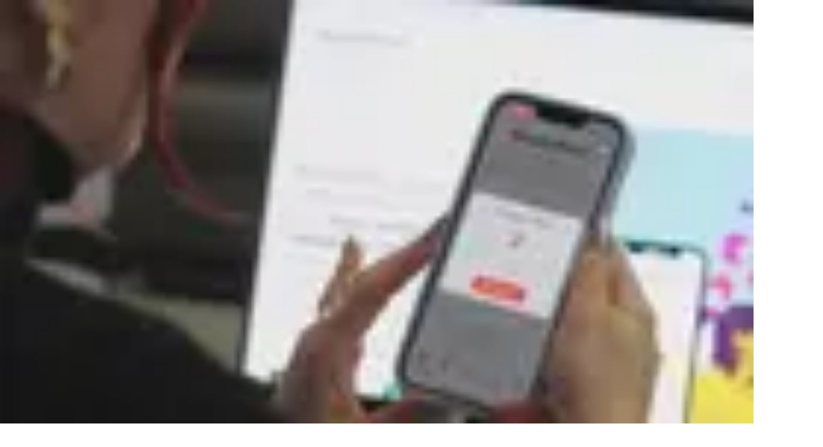

--- FILE ---
content_type: image/svg+xml
request_url: https://st1.uvnimg.com/de/36/00be758d47bd8e7acc27c80d5335/version-sacramento.svg
body_size: 2708
content:
<svg width="145" height="22" viewBox="0 0 145 22" fill="none" xmlns="http://www.w3.org/2000/svg">
<g clip-path="url(#clip0_6421_16554)">
<path fill-rule="evenodd" clip-rule="evenodd" d="M57.0092 0.916016V2.01169V21.6039H58.1052V0.916016H57.0092Z" fill="#6D6D6D"/>
<path fill-rule="evenodd" clip-rule="evenodd" d="M90.4159 10.3817H87.876V2.2315V0.915039H90.4159V10.3817Z" fill="#6D6D6D"/>
<path fill-rule="evenodd" clip-rule="evenodd" d="M106.712 10.3817H104.172V2.2315V0.915039H106.712V10.3817Z" fill="#6D6D6D"/>
<path fill-rule="evenodd" clip-rule="evenodd" d="M120.906 10.3817H118.365V2.2315V0.915039H120.906V10.3817Z" fill="#6D6D6D"/>
<path fill-rule="evenodd" clip-rule="evenodd" d="M78.8653 10.382V5.14761C78.8653 3.84804 79.8435 3.07332 80.9451 3.07332C82.1162 3.07332 83.039 3.97611 83.039 5.14761V10.382H85.5749V5.24425C85.5749 2.84429 83.9061 0.72168 81.0013 0.72168C77.8789 0.72168 76.3208 2.83093 76.3208 5.24425V10.382H78.8653Z" fill="#6D6D6D"/>
<mask id="mask0_6421_16554" style="mask-type:luminance" maskUnits="userSpaceOnUse" x="134" y="0" width="10" height="11">
<path d="M134.624 0.72168H143.878V10.382H134.624V0.72168Z" fill="white"/>
</mask>
<g mask="url(#mask0_6421_16554)">
<path fill-rule="evenodd" clip-rule="evenodd" d="M137.169 10.382V5.14761C137.169 3.84804 138.149 3.07332 139.249 3.07332C140.42 3.07332 141.343 3.97611 141.343 5.14761V10.382H143.879V5.24425C143.879 2.84429 142.21 0.72168 139.305 0.72168C136.182 0.72168 134.624 2.83093 134.624 5.24425V10.382H137.169Z" fill="#6D6D6D"/>
</g>
<path fill-rule="evenodd" clip-rule="evenodd" d="M97.2905 6.6971L99.8861 0.916992H102.527L98.1724 10.3825H96.4168L92.0604 0.916992H94.6945L97.2905 6.6971Z" fill="#6D6D6D"/>
<path fill-rule="evenodd" clip-rule="evenodd" d="M109.98 7.4971C110.624 8.08088 111.621 8.43288 112.574 8.43288C113.258 8.43288 113.786 8.10052 113.786 7.6342C113.786 6.21088 109.199 6.71806 109.199 3.66831C109.199 1.85135 110.956 0.720703 112.829 0.720703C114.061 0.720703 115.405 1.18702 116.032 1.67495L114.844 3.51156C114.354 3.16113 113.71 2.86963 113.025 2.86963C112.326 2.86963 111.737 3.13874 111.737 3.62745C111.737 4.85827 116.325 4.36838 116.325 7.65345C116.325 9.4661 114.551 10.5806 112.559 10.5806C111.251 10.5806 109.862 10.1288 108.754 9.30935L109.98 7.4971Z" fill="#6D6D6D"/>
<path fill-rule="evenodd" clip-rule="evenodd" d="M127.771 8.23547C129.256 8.23547 130.268 7.08125 130.268 5.66029C130.268 4.23579 129.256 3.06468 127.771 3.06468C126.29 3.06468 125.27 4.23579 125.27 5.66029C125.27 7.08125 126.29 8.23547 127.771 8.23547ZM127.771 0.72168C130.641 0.72168 132.803 2.92718 132.803 5.66029C132.803 8.39536 130.641 10.5816 127.771 10.5816C124.901 10.5816 122.726 8.39536 122.726 5.66029C122.726 2.92718 124.901 0.72168 127.771 0.72168Z" fill="#6D6D6D"/>
<path fill-rule="evenodd" clip-rule="evenodd" d="M71.7041 0.916016V6.15516C71.7041 7.45041 70.7157 8.22944 69.6114 8.22944C68.4442 8.22944 67.5206 7.31998 67.5206 6.15516V0.916016H64.9816V6.05655C64.9816 8.44984 66.6493 10.5811 69.5552 10.5811C72.678 10.5811 74.2385 8.47144 74.2385 6.05655V0.916016H71.7041Z" fill="#6D6D6D"/>
<path fill-rule="evenodd" clip-rule="evenodd" d="M20.9673 11.1048V10.9492C20.4833 11.3539 19.0871 11.8461 17.4308 12.1596C16.7559 12.2759 16.0475 12.369 15.3223 12.4421C12.4454 12.6986 9.04878 12.613 8.44025 12.613C8.44025 12.6841 8.44064 12.7528 8.44064 12.8208C8.44182 13.306 8.4481 13.7232 8.4595 14.1942C8.46303 14.3203 8.46657 14.4496 8.4701 14.5851C8.48739 15.1783 8.5141 15.766 8.55143 16.3365C8.63196 17.5461 8.76435 18.6791 8.97414 19.6247C9.20868 20.6826 9.54103 21.5065 10.0062 21.9429C10.0136 21.95 10.0211 21.9579 10.0286 21.9649C10.1794 21.9704 10.3311 21.974 10.4835 21.974C14.0373 21.974 17.1778 20.2061 19.0741 17.5013C19.7577 16.5262 20.2794 15.251 20.6 13.9188C20.8388 13.0255 20.9669 12.0865 20.9669 11.1181L20.9653 11.1185C20.9657 11.1142 20.9657 11.1103 20.9657 11.106L20.9673 11.1048Z" fill="#1717EF"/>
<path fill-rule="evenodd" clip-rule="evenodd" d="M8.44031 0.393555V5.08073V12.613C9.04884 12.613 12.4451 12.6986 15.3224 12.4429C16.0472 12.369 16.7559 12.2763 17.4308 12.1596C19.0871 11.8461 20.4829 11.3539 20.9673 10.9492V1.61063C19.7059 0.67484 14.3956 0.393555 8.44031 0.393555Z" fill="#00C56E"/>
<path fill-rule="evenodd" clip-rule="evenodd" d="M10.0059 21.9428C9.54081 21.5064 9.20884 20.6825 8.97391 19.625C8.76413 18.679 8.63173 17.5464 8.55159 16.3364C8.51388 15.7659 8.48756 15.1782 8.47027 14.585C8.46634 14.4495 8.46281 14.3202 8.45927 14.1941C8.44788 13.7231 8.44198 13.3059 8.44081 12.8207C8.44081 12.7527 8.44041 12.684 8.44041 12.6129C5.67902 12.6129 3.28731 12.405 2.14331 12.1968C0.939199 11.978 0.138164 11.5356 -0.00012207 11.3125C-0.00012207 12.3438 0.148771 13.518 0.426128 14.4589C0.752592 15.5668 1.25663 16.598 1.90602 17.5196C3.72181 20.0984 6.67059 21.821 10.0287 21.9648C10.0209 21.9578 10.0138 21.9503 10.0059 21.9428Z" fill="#FF161F"/>
<path fill-rule="evenodd" clip-rule="evenodd" d="M0.407847 1.11719C0.18274 1.11719 6.10352e-05 1.29987 6.10352e-05 1.52497V11.3134C0.137954 11.5362 0.939383 11.9785 2.14349 12.1977C2.32892 12.2311 2.54735 12.2649 2.79445 12.2979C4.07242 12.4676 6.12667 12.6138 8.4402 12.6138V5.08112C5.82927 1.71865 1.78992 1.11719 0.407847 1.11719Z" fill="#E621BB"/>
<path fill-rule="evenodd" clip-rule="evenodd" d="M65.8163 19.9867C66.2056 20.4617 66.7568 20.8419 67.4407 20.8419C68.0579 20.8419 68.5997 20.4428 68.5997 19.8445C68.5997 18.8282 67.1936 18.7142 66.3105 18.1344C65.8355 17.8209 65.4647 17.3648 65.4647 16.6718C65.4647 15.7026 66.3195 14.9043 67.4784 14.9043C68.3243 14.9043 68.9132 15.2755 69.2644 15.5698L68.7042 16.2628C68.3431 15.9591 67.9346 15.8071 67.5166 15.8071C66.9658 15.8071 66.4146 16.1206 66.4146 16.7C66.4146 17.5455 67.83 17.7258 68.6853 18.2958C69.1312 18.5901 69.5496 19.056 69.5496 19.8158C69.5496 20.9842 68.6472 21.7443 67.4883 21.7443C66.5764 21.7443 65.7499 21.3452 65.161 20.6329L65.8163 19.9867Z" fill="black"/>
<path fill-rule="evenodd" clip-rule="evenodd" d="M71.9903 19.037H74.0422L73.0161 16.5675L71.9903 19.037ZM74.4127 19.9398H71.6101L70.9171 21.6491H69.929L72.6837 15H73.3488L76.1036 21.6491H75.1155L74.4127 19.9398Z" fill="black"/>
<path fill-rule="evenodd" clip-rule="evenodd" d="M79.7029 14.9053C80.6524 14.9053 81.5552 15.295 82.1342 15.9314L81.4978 16.5584C81.1085 16.131 80.4147 15.8081 79.7029 15.8081C78.3444 15.8081 77.2895 16.8912 77.2895 18.3251C77.2895 19.8258 78.3726 20.8425 79.7881 20.8425C80.6811 20.8425 81.3273 20.3483 81.6974 19.902L82.3719 20.5106C81.8019 21.2417 80.8138 21.7449 79.7881 21.7449C77.8026 21.7449 76.3396 20.2917 76.3396 18.3251C76.3396 16.4064 77.7837 14.9053 79.7029 14.9053Z" fill="black"/>
<path fill-rule="evenodd" clip-rule="evenodd" d="M85.6955 17.6125C86.1233 17.6125 86.3417 17.5174 86.4934 17.365C86.6454 17.213 86.7405 16.9945 86.7405 16.7573C86.7405 16.5196 86.6454 16.3015 86.4934 16.1491C86.3417 15.9975 86.1233 15.9024 85.6955 15.9024H84.3656V17.6125H85.6955ZM84.3656 18.5145V21.6491H83.4157V15H85.743C86.3511 15 86.731 15.1426 87.0351 15.3893C87.4342 15.7123 87.6904 16.2065 87.6904 16.7573C87.6904 17.3084 87.4342 17.8023 87.0351 18.1252C86.8261 18.2961 86.5884 18.4198 86.2561 18.4768L88.6403 21.6491H87.4908L85.1258 18.5145H84.3656Z" fill="black"/>
<path fill-rule="evenodd" clip-rule="evenodd" d="M90.8909 19.037H92.9427L91.9166 16.5675L90.8909 19.037ZM93.3132 19.9398H90.511L89.8176 21.6491H88.8295L91.5846 15H92.2493L95.0041 21.6491H94.016L93.3132 19.9398Z" fill="black"/>
<path fill-rule="evenodd" clip-rule="evenodd" d="M99.4677 20.225H98.803L96.8556 17.1752V21.6495H95.9057V15H96.5704L99.135 19.0562L101.7 15H102.365V21.6495H101.415V17.1752L99.4677 20.225Z" fill="black"/>
<path fill-rule="evenodd" clip-rule="evenodd" d="M107.208 17.6125V18.5145H105.023V20.7471H107.968V21.6491H104.074V15H107.873V15.9024H105.023V17.6125H107.208Z" fill="black"/>
<path fill-rule="evenodd" clip-rule="evenodd" d="M110.152 16.7671V21.6495H109.202V15H109.867L113.857 19.8828V15H114.807V21.6495H114.142L110.152 16.7671Z" fill="black"/>
<path fill-rule="evenodd" clip-rule="evenodd" d="M115.803 15H120.363V15.9028H118.558V21.6495H117.608V15.9028H115.803V15Z" fill="black"/>
<path fill-rule="evenodd" clip-rule="evenodd" d="M123.877 20.8425C125.235 20.8425 126.251 19.7692 126.251 18.3251C126.251 16.8908 125.235 15.8081 123.877 15.8081C122.519 15.8081 121.502 16.8908 121.502 18.3251C121.502 19.7692 122.519 20.8425 123.877 20.8425ZM123.877 14.9053C125.758 14.9053 127.201 16.3875 127.201 18.3251C127.201 20.2627 125.758 21.7449 123.877 21.7449C121.996 21.7449 120.552 20.2627 120.552 18.3251C120.552 16.3875 121.996 14.9053 123.877 14.9053Z" fill="black"/>
<path fill-rule="evenodd" clip-rule="evenodd" d="M24.3679 3.71215L29.4071 0.748047H32.2235V21.4984H28.2215V5.37237L24.3679 7.50637V3.71215Z" fill="#6D6D6D"/>
<path fill-rule="evenodd" clip-rule="evenodd" d="M46.8974 7.53635C46.8974 5.57992 45.2372 4.00889 43.2218 4.00889C41.1762 4.00889 39.7234 5.63924 39.7234 7.62514C39.7234 9.61103 41.2057 11.3306 43.4288 11.3306C44.1702 11.3306 44.8812 11.1821 45.6524 10.8269C46.2154 10.0557 46.8974 8.92942 46.8974 7.53635ZM39.3973 21.4985L43.3102 14.8879H43.0435C39.1007 14.8879 35.7807 11.8939 35.7807 7.74339C35.7807 3.71228 39.1302 0.451172 43.1621 0.451172C47.0455 0.451172 50.7513 3.20824 50.7513 7.53635C50.7513 9.58157 49.8026 11.4197 48.7057 13.2575L43.8142 21.4985H39.3973Z" fill="#6D6D6D"/>
</g>
<defs>
<clipPath id="clip0_6421_16554">
<rect width="144.571" height="22" fill="white"/>
</clipPath>
</defs>
</svg>


--- FILE ---
content_type: text/javascript;charset=UTF-8
request_url: https://www.univision.com/_next/static/chunks/c7715a6487be2918.js
body_size: 4846
content:
(globalThis.TURBOPACK||(globalThis.TURBOPACK=[])).push(["object"==typeof document?document.currentScript:void 0,11654,e=>{"use strict";var t=e.i(458910),s=e.i(263995),a=e.i(591243);let l=(0,a.lazy)(()=>e.A(857615));e.s(["default",0,function(e){let i,c=(0,s.c)(2);return c[0]!==e?(i=(0,t.jsx)(a.Suspense,{children:(0,t.jsx)(l,{...e})}),c[0]=e,c[1]=i):i=c[1],i}])},596022,e=>{"use strict";var t=e.i(458910),s=e.i(263995),a=e.i(591243);let l=(0,a.lazy)(()=>e.A(906591)),i=(0,a.memo)(function(e){let i,c,n=(0,s.c)(4);n[0]!==e?(i=(0,t.jsx)(l,{...e}),n[0]=e,n[1]=i):i=n[1];let r=i;return n[2]!==r?(c=(0,t.jsx)(a.Suspense,{children:r}),n[2]=r,n[3]=c):c=n[3],c});e.s(["default",0,i])},113411,e=>{"use strict";function t(e,s,a=!1,l="es",i=!1,c,n){let r=s?new Date(s):new Date;return e&&r.setDate(r.getDate()+e),r.toLocaleDateString(l,c?{month:"long",day:"numeric",timeZone:n||void 0,weekday:a?void 0:"long",year:i?"numeric":void 0}:{month:"short",day:"numeric",weekday:a?void 0:"short",year:i?"numeric":void 0})}function s(e){return e?new Date(e).toLocaleTimeString("en",{hour:"2-digit",minute:"2-digit"}):""}function a({date:e,dateOptions:t,timeZone:s="America/Mexico_City"}){if(!e)return"";let a=new Date(e),l=a.toLocaleTimeString("en",{hour:"2-digit",hour12:!0,minute:"2-digit",timeZone:s,timeZoneName:"short"}),i=a.toLocaleDateString("es",t||{day:"numeric",month:"short",timeZone:s,weekday:"short"});return`${i} - ${l}`}e.s(["formatTime",()=>s,"getFormattedDate",()=>t,"getFormattedDateWithTimeZone",()=>a])},653337,e=>{"use strict";var t=e.i(458910),s=e.i(263995),a=e.i(591243);let l=(0,a.lazy)(()=>e.A(611051)),i=(0,a.memo)(function(e){let i,c,n=(0,s.c)(4);n[0]!==e?(i=(0,t.jsx)(l,{...e}),n[0]=e,n[1]=i):i=n[1];let r=i;return n[2]!==r?(c=(0,t.jsx)(a.Suspense,{fallback:r,children:r}),n[2]=r,n[3]=c):c=n[3],c});e.s(["default",0,i])},898706,e=>{"use strict";e.s(["buttonSizes",0,{card:"card",large:"large",medium:"medium",responsive:"responsive",small:"small"}])},63563,e=>{"use strict";var t=e.i(458910),s=e.i(263995),a=e.i(591243),l=e.i(75420);let i=(0,a.lazy)(()=>e.A(540839)),c=(0,a.memo)(function(e){let c,n,r,o,u=(0,s.c)(10),{isLandscape:m,isPortrait:h}=e,d=m&&"aspect-16/9",f=h&&"aspect-9/16";return u[0]!==d||u[1]!==f?(c=(0,l.default)("block h-full bg-woodsmoke dark:bg-cod-gray-light",d,f),u[0]=d,u[1]=f,u[2]=c):c=u[2],u[3]!==c?(n=(0,t.jsx)("div",{className:c}),u[3]=c,u[4]=n):n=u[4],u[5]!==e?(r=(0,t.jsx)(i,{...e}),u[5]=e,u[6]=r):r=u[6],u[7]!==n||u[8]!==r?(o=(0,t.jsx)(a.Suspense,{fallback:n,children:r}),u[7]=n,u[8]=r,u[9]=o):o=u[9],o});e.s(["default",0,c])},452596,e=>{"use strict";var t=e.i(458910),s=e.i(263995),a=e.i(591243);let l=(0,a.lazy)(()=>e.A(369782)),i=(0,a.memo)(function(e){let i,c,n=(0,s.c)(4);n[0]!==e?(i=(0,t.jsx)(l,{...e}),n[0]=e,n[1]=i):i=n[1];let r=i;return n[2]!==r?(c=(0,t.jsx)(a.Suspense,{fallback:r,children:r}),n[2]=r,n[3]=c):c=n[3],c});e.s(["default",0,i])},888309,e=>{"use strict";var t=e.i(458910),s=e.i(263995),a=e.i(591243);let l=(0,a.lazy)(()=>e.A(637955)),i=(0,a.memo)(function(e){let i,c,n=(0,s.c)(4);n[0]!==e?(i=(0,t.jsx)(l,{...e}),n[0]=e,n[1]=i):i=n[1];let r=i;return n[2]!==r?(c=(0,t.jsx)(a.Suspense,{fallback:r,children:r}),n[2]=r,n[3]=c):c=n[3],c});e.s(["default",0,i])},718294,e=>{"use strict";var t=e.i(458910),s=e.i(263995),a=e.i(591243);let l=(0,a.lazy)(()=>e.A(324566)),i=(0,a.memo)(function(e){let i,c,n=(0,s.c)(4);n[0]!==e?(i=(0,t.jsx)(l,{...e}),n[0]=e,n[1]=i):i=n[1];let r=i;return n[2]!==r?(c=(0,t.jsx)(a.Suspense,{fallback:r,children:r}),n[2]=r,n[3]=c):c=n[3],c});e.s(["default",0,i])},790774,e=>{"use strict";var t=e.i(458910),s=e.i(263995),a=e.i(591243);let l=(0,a.lazy)(()=>e.A(541467)),i=(0,a.memo)(function(e){let i,c,n=(0,s.c)(4);n[0]!==e?(i=(0,t.jsx)(l,{...e}),n[0]=e,n[1]=i):i=n[1];let r=i;return n[2]!==r?(c=(0,t.jsx)(a.Suspense,{fallback:r,children:r}),n[2]=r,n[3]=c):c=n[3],c});e.s(["default",0,i])},323183,e=>{"use strict";var t=e.i(458910),s=e.i(263995),a=e.i(591243);let l=(0,a.lazy)(()=>e.A(478042)),i=(0,a.memo)(function(e){let i,c,n=(0,s.c)(4);n[0]!==e?(i=(0,t.jsx)(l,{...e}),n[0]=e,n[1]=i):i=n[1];let r=i;return n[2]!==r?(c=(0,t.jsx)(a.Suspense,{fallback:r,children:r}),n[2]=r,n[3]=c):c=n[3],c});e.s(["default",0,i])},393201,e=>{"use strict";var t=e.i(458910),s=e.i(263995),a=e.i(591243);let l=(0,a.lazy)(()=>e.A(221724)),i=(0,a.memo)(function(e){let i,c,n=(0,s.c)(4);n[0]!==e?(i=(0,t.jsx)(l,{...e}),n[0]=e,n[1]=i):i=n[1];let r=i;return n[2]!==r?(c=(0,t.jsx)(a.Suspense,{fallback:r,children:r}),n[2]=r,n[3]=c):c=n[3],c});e.s(["default",0,i])},768986,e=>{"use strict";var t=e.i(458910),s=e.i(263995),a=e.i(591243);let l=(0,a.lazy)(()=>e.A(427866)),i=(0,a.memo)(function(e){let i,c,n=(0,s.c)(4);n[0]!==e?(i=(0,t.jsx)(l,{...e}),n[0]=e,n[1]=i):i=n[1];let r=i;return n[2]!==r?(c=(0,t.jsx)(a.Suspense,{fallback:r,children:r}),n[2]=r,n[3]=c):c=n[3],c});e.s(["default",0,i])},74280,e=>{"use strict";var t=e.i(458910),s=e.i(263995),a=e.i(591243);let l=(0,a.lazy)(()=>e.A(901014)),i=(0,a.memo)(function(e){let i,c,n=(0,s.c)(4);n[0]!==e?(i=(0,t.jsx)(l,{...e}),n[0]=e,n[1]=i):i=n[1];let r=i;return n[2]!==r?(c=(0,t.jsx)(a.Suspense,{fallback:r,children:r}),n[2]=r,n[3]=c):c=n[3],c});e.s(["default",0,i])},366435,e=>{"use strict";var t=e.i(458910),s=e.i(263995),a=e.i(75420),l=e.i(591243),i=e.i(113411);let c={day:"numeric",month:"short",year:"2-digit"},n=(0,l.memo)(function(e){let l,n,r,o,u=(0,s.c)(13),{className:m,publishDate:h,showUpdateDate:d,timeZone:f,updateDate:p}=e;u[0]!==h||u[1]!==f?(l=h&&`Publicado el ${(0,i.getFormattedDateWithTimeZone)({date:h,dateOptions:c,timeZone:f})}.`,u[0]=h,u[1]=f,u[2]=l):l=u[2];let v=l;u[3]!==d||u[4]!==f||u[5]!==p?(n=d&&p&&`Actualizado el ${(0,i.getFormattedDateWithTimeZone)({date:p,dateOptions:c,timeZone:f})}.`,u[3]=d,u[4]=f,u[5]=p,u[6]=n):n=u[6];let b=n;return u[7]!==m?(r=(0,a.default)("evo-poppins-xs flex-inline",m),u[7]=m,u[8]=r):r=u[8],u[9]!==v||u[10]!==r||u[11]!==b?(o=(0,t.jsxs)("div",{className:r,children:[v," ",b]}),u[9]=v,u[10]=r,u[11]=b,u[12]=o):o=u[12],o});e.s(["default",0,n])},44835,e=>{"use strict";var t=e.i(458910),s=e.i(263995),a=e.i(591243);let l=(0,a.lazy)(()=>e.A(993063)),i=(0,a.memo)(function(e){let i,c,n=(0,s.c)(4);n[0]!==e?(i=(0,t.jsx)(l,{...e}),n[0]=e,n[1]=i):i=n[1];let r=i;return n[2]!==r?(c=(0,t.jsx)(a.Suspense,{children:r}),n[2]=r,n[3]=c):c=n[3],c});e.s(["default",0,i])},782662,e=>{"use strict";var t,s=e.i(458910),a=e.i(263995),l=e.i(75420),i=e.i(591243),c=e.i(991732),n=((t={}).INLINE="inline",t.LIST_COLLAPSE="collapse",t.LIST_EXPAND="expand",t.RELATED="related",t),r=e.i(131699),o=e.i(898706);let u=(0,i.memo)(function(t){let i,u,m,h,d,f,p=(0,a.c)(25),{nodeId:v,onClick:b,size:j,type:k}=t,P=j===o.buttonSizes.card,g=j===o.buttonSizes.small,x=j===o.buttonSizes.medium,E=j===o.buttonSizes.large,S=j===o.buttonSizes.responsive,w="function"==typeof b;p[0]!==v||p[1]!==b?(i=()=>{b?.(),v&&function(t,s,a){let l,i=e.g.window?.TUPlayerSDK,n=i?.getAnalyticsData(s)||{};switch(t){case"inline":l={...n,event:"inline_video_interaction"};break;case"collapse":l={...n,event:"video_click_list_collapse"};break;case"expand":l={...n,event:"video_click_list_expand"};break;case"related":l={...n,event:"video_click_related"};break;default:return}l&&(0,c.triggerEvent)(l)}(n.INLINE,v)},p[0]=v,p[1]=b,p[2]=i):i=p[2];let A=i,T=S&&"h-10 w-10 sm:h-24 sm:w-24 lg:h-28 lg:w-28",O=P&&"@[200px]:h-22 @[700px]:h-28 h-12 @[200px]:w-22 @[700px]:w-28 w-12",y=g&&"h-12 w-12 sm:h-10 sm:w-10",N=x&&"h-22 w-22 sm:h-24 sm:w-24",C=E&&"h-28 w-28",I=!w&&"pointer-events-none";p[3]!==T||p[4]!==O||p[5]!==y||p[6]!==N||p[7]!==C||p[8]!==I?(u=(0,l.default)("relative flex items-center justify-center",T,O,y,N,C,I),p[3]=T,p[4]=O,p[5]=y,p[6]=N,p[7]=C,p[8]=I,p[9]=u):u=p[9];let L=x&&"h-14 w-14 sm:h-16 sm:w-16",D=E&&"h-20 w-20",R=S&&"h-14 w-14 sm:h-16 sm:w-16 lg:h-20 lg:w-20",z=P&&"@[200px]:h-14 @[700px]:h-20 h-8 @[200px]:w-14 @[700px]:w-20 w-8",_=g&&"h-8 w-8 sm:h-6 sm:w-6";return p[10]!==D||p[11]!==R||p[12]!==z||p[13]!==_||p[14]!==L?(m=(0,l.default)("absolute flex bg-transparent",L,D,R,z,_),p[10]=D,p[11]=R,p[12]=z,p[13]=_,p[14]=L,p[15]=m):m=p[15],p[16]!==k?(h=k&&(0,s.jsx)(r.default,{className:"aspect-1/1 w-full [&>img]:drop-shadow-[0_0_8px_4px_rgba(0,0,0,0.25)]",fill:"white",iconName:k}),p[16]=k,p[17]=h):h=p[17],p[18]!==m||p[19]!==h?(d=(0,s.jsx)("div",{className:m,children:h}),p[18]=m,p[19]=h,p[20]=d):d=p[20],p[21]!==A||p[22]!==d||p[23]!==u?(f=(0,s.jsx)("button",{className:u,onClick:A,tabIndex:0,type:"button",children:d}),p[21]=A,p[22]=d,p[23]=u,p[24]=f):f=p[24],f});e.s(["default",0,u],782662)},649936,251302,e=>{"use strict";var t=e.i(573500),s=e.i(991732);let a=e=>crypto.getRandomValues(new Uint8Array(e));function l(){return((e,t=21)=>{var s;let l,i;return s=0|t,i=-~(1.6*(l=(2<<Math.log2(e.length-1))-1)*s/e.length),(t=s)=>{let c="";for(;;){let s=a(i),n=0|i;for(;n--;)if((c+=e[s[n]&l]||"").length>=t)return c}}})("0123456789abcdef",32)().replace(/(\w{8})(\w{4})(\w{4})(\w{4})(\w{12})/,"$1-$2-$3-$4-$5")}function i(e,a){if((0,t.default)())return null;let i=e||localStorage.getItem("uid");if(i&&"string"==typeof i&&i.length>0)return setTimeout(()=>a(i),0),i;let c=l();return setTimeout(()=>a(c),0),localStorage.setItem("uid",c),(0,s.triggerEvent)({user_id:c,user_type:"authenticated"}),c}e.s(["generateUid",()=>l],251302),e.s(["getUid",()=>i],649936)},53698,(e,t,s)=>{t.exports=e.r(509724)},5348,e=>{"use strict";var t=e.i(458910),s=e.i(263995),a=e.i(591243),l=e.i(75420),i=e.i(261374);let c=(0,a.memo)(function(e){let c,n,r,o,u,m,h=(0,s.c)(14),{children:d,className:f,device:p}=e,v=void 0===p?i.MOBILE:p,b=(0,a.useRef)(null),[j,k]=(0,a.useState)(!1),P=v===i.DESKTOP?"400":"200",g=`${P}px`;h[0]!==g?(c={root:null,rootMargin:g,threshold:0},h[0]=g,h[1]=c):c=h[1];let x=c;if(h[2]!==x||h[3]!==j?(n=()=>{if(!b.current||j)return;let e=new IntersectionObserver(e=>{!j&&e?.[0]?.isIntersecting&&(0,a.startTransition)(()=>{k(!0)})},x);return e.observe(b.current),()=>{e.disconnect()}},r=[x,j],h[2]=x,h[3]=j,h[4]=n,h[5]=r):(n=h[4],r=h[5]),(0,a.useEffect)(n,r),!d)return null;h[6]!==f?(o=(0,l.default)(f),h[6]=f,h[7]=o):o=h[7];let E=j?"visible":"hidden";return h[8]!==d||h[9]!==E?(u=(0,t.jsx)(a.Activity,{mode:E,children:d}),h[8]=d,h[9]=E,h[10]=u):u=h[10],h[11]!==o||h[12]!==u?(m=(0,t.jsx)("div",{className:o,ref:b,children:u}),h[11]=o,h[12]=u,h[13]=m):m=h[13],m});e.s(["default",0,c])},744051,e=>{"use strict";var t,s=((t={}).ARTICLE="article",t.BROADCASTEVENT="broadcastevent",t.COMPANY="company",t.COMPETITION="competition",t.COUNTDOWN="countdowncard",t.COUNTDOWNCARD="countdowncard",t.ENHANCEMENT="enhancement",t.EXTERNALLINK="externallink",t.IMAGE="image",t.LEAGUE="league",t.LISTITEM="listitem",t.LIVEBLOG="liveblog",t.LIVEBLOGPOST="liveblogpost",t.LIVESTREAM="livestream",t.LOCALSECTION="localsection",t.LONGFORMVIDEOLIST="LongFormVideoList",t.OPINIONCARD="opinion",t.PLAYLIST="playlist",t.PERSON="person",t.PODCASTSERIES="podcastseries",t.QUOTEENHANCEMENT="quoteenhancement",t.RAWHTML="rawhtml",t.REDIRECTION="redirection",t.RADIOSTATION="radiostation",t.SCORECELL="scorecell",t.SECTION="section",t.SHOWSECTION="showsection",t.SHOW="show",t.SHOWCARD="show",t.SHOWCASTCARD="showcast",t.SLIDESHOWCARD="slideshow",t.SOCCERMATCH="soccermatch",t.SOCCERMATCHBASIC="basicsoccermatch",t.SOCCERPERSON="soccerperson",t.SOCCERTEAM="soccerteam",t.EXTERNALCONTENT="externalcontent",t.TAGNODE="tagnode",t.TEXT="text",t.VIDEO="video",t.VIDEOCHANNELPROMO="videochannelpromo",t.VIXPLAYER="vixplayer",t.VIXPLAYEREMBED="vixplayerembed",t);e.s(["ContentTypes",()=>s])},131699,e=>{"use strict";var t=e.i(458910),s=e.i(263995),a=e.i(75420),l=e.i(573500);e.s(["default",0,function(i){let c,n,r,o,u=(0,s.c)(13),{className:m,fill:h,height:d,iconName:f,isTailwindColor:p,size:v,width:b}=i,j=void 0===m?"h-8 w-8":m;if(!f)return null;let k=v||d,P=v||b,g=e.g.window?.sbIconServiceUrl||"";u[0]!==h||u[1]!==p?(c=p?function(e){if((0,l.default)())return;let t=getComputedStyle(document.body).getPropertyValue(`--color-${e}`);if(t)return t.replace("#","h")}(h):h,u[0]=h,u[1]=p,u[2]=c):c=u[2];let x=c;u[3]!==j?(n=(0,a.default)("relative flex",j),u[3]=j,u[4]=n):n=u[4];let E=k||32,S=`${g}/client-icon/${f}/${P||"_"}/${k||"_"}${x?`/${x}`:""}`,w=P||32;return u[5]!==f||u[6]!==E||u[7]!==S||u[8]!==w?(r=(0,t.jsx)("img",{alt:f,className:"w-full",decoding:"async",height:E,loading:"lazy",src:S,suppressHydrationWarning:!0,width:w}),u[5]=f,u[6]=E,u[7]=S,u[8]=w,u[9]=r):r=u[9],u[10]!==n||u[11]!==r?(o=(0,t.jsx)("figure",{className:n,children:r}),u[10]=n,u[11]=r,u[12]=o):o=u[12],o}])},874556,e=>{"use strict";e.s(["default",0,()=>{let e=Math.floor(Date.now()/1e3);return`/api/comscore-pageview?rand=${e}`}])},921441,e=>{e.v(t=>Promise.all(["static/chunks/589789f0b36d7728.js","static/chunks/76f20ee544e4bac8.js"].map(t=>e.l(t))).then(()=>t(95917)))},396373,e=>{e.v(t=>Promise.all(["static/chunks/91ee47bc3eb7134a.js"].map(t=>e.l(t))).then(()=>t(440835)))},55590,e=>{e.v(t=>Promise.all(["static/chunks/2f0541cce6debd6b.js","static/chunks/76f20ee544e4bac8.js"].map(t=>e.l(t))).then(()=>t(927539)))},579140,e=>{e.v(t=>Promise.all(["static/chunks/d67fc3d68a33d1a2.js"].map(t=>e.l(t))).then(()=>t(754591)))},404199,e=>{e.v(t=>Promise.all(["static/chunks/0dbaf8aac8d2c6d5.js"].map(t=>e.l(t))).then(()=>t(297708)))},12153,e=>{e.v(t=>Promise.all(["static/chunks/c09be6652ed02c6b.js"].map(t=>e.l(t))).then(()=>t(294234)))},87675,e=>{e.v(t=>Promise.all(["static/chunks/dee54d5e121cc7d1.js"].map(t=>e.l(t))).then(()=>t(163296)))},615209,e=>{e.v(t=>Promise.all(["static/chunks/df215096ed253d1f.js"].map(t=>e.l(t))).then(()=>t(689585)))},874693,e=>{e.v(t=>Promise.all(["static/chunks/4634a57f771ad97d.js"].map(t=>e.l(t))).then(()=>t(536664)))},788567,e=>{e.v(t=>Promise.all(["static/chunks/fcf43cd10065c88f.js"].map(t=>e.l(t))).then(()=>t(345921)))},540839,e=>{e.v(t=>Promise.all(["static/chunks/b48e8076d4aefff9.js","static/chunks/2f859c45f06d92b6.js","static/chunks/f993e6a8a86c9540.js"].map(t=>e.l(t))).then(()=>t(25391)))},969657,e=>{e.v(t=>Promise.all(["static/chunks/ea22e9d53e2e35fb.js"].map(t=>e.l(t))).then(()=>t(427342)))},795712,e=>{e.v(t=>Promise.all(["static/chunks/8b15ab023616263e.js"].map(t=>e.l(t))).then(()=>t(964646)))},637955,e=>{e.v(t=>Promise.all(["static/chunks/ea7ece653700a0e5.js"].map(t=>e.l(t))).then(()=>t(404261)))},324566,e=>{e.v(t=>Promise.all(["static/chunks/a18bac35aa573a9a.js"].map(t=>e.l(t))).then(()=>t(348968)))},541467,e=>{e.v(t=>Promise.all(["static/chunks/f8afd313cbb34c6e.js"].map(t=>e.l(t))).then(()=>t(627324)))},478042,e=>{e.v(t=>Promise.all(["static/chunks/058cf8d6ad17c630.js"].map(t=>e.l(t))).then(()=>t(211269)))},221724,e=>{e.v(t=>Promise.all(["static/chunks/c33f33f25622a947.js"].map(t=>e.l(t))).then(()=>t(870482)))},427866,e=>{e.v(t=>Promise.all(["static/chunks/8616814b4549bd4a.js"].map(t=>e.l(t))).then(()=>t(746405)))},901014,e=>{e.v(t=>Promise.all(["static/chunks/892f8ddee18ad6d6.js"].map(t=>e.l(t))).then(()=>t(749487)))},993063,e=>{e.v(t=>Promise.all(["static/chunks/e7eee6136c4568e6.js"].map(t=>e.l(t))).then(()=>t(648639)))},857615,e=>{e.v(t=>Promise.all(["static/chunks/ed607d643a9302f9.js"].map(t=>e.l(t))).then(()=>t(424999)))},81638,e=>{e.v(t=>Promise.all(["static/chunks/a464322ab3bb5a7d.js"].map(t=>e.l(t))).then(()=>t(355907)))},649074,e=>{e.v(t=>Promise.all(["static/chunks/0f82db8cf001bff2.js"].map(t=>e.l(t))).then(()=>t(568904)))},159502,e=>{e.v(t=>Promise.all(["static/chunks/0cf3b48f3770f47d.js"].map(t=>e.l(t))).then(()=>t(481101)))},375637,e=>{e.v(t=>Promise.all(["static/chunks/c65c2bf862ceb5d2.js"].map(t=>e.l(t))).then(()=>t(597922)))},412435,e=>{e.v(t=>Promise.all(["static/chunks/a86efa6c5f63829d.js"].map(t=>e.l(t))).then(()=>t(175389)))},113051,e=>{e.v(t=>Promise.all(["static/chunks/59ea604b09d40a14.js","static/chunks/7a458bbbaafc97c5.js"].map(t=>e.l(t))).then(()=>t(835660)))},634931,e=>{e.v(t=>Promise.all(["static/chunks/7a7f2b11c3fa8fa0.js"].map(t=>e.l(t))).then(()=>t(886583)))},840773,e=>{e.v(t=>Promise.all(["static/chunks/6acc6bac46a367ac.js"].map(t=>e.l(t))).then(()=>t(715412)))},141033,e=>{e.v(t=>Promise.all(["static/chunks/78abb093ea437ddc.js"].map(t=>e.l(t))).then(()=>t(349033)))},137746,e=>{e.v(t=>Promise.all(["static/chunks/92abc5e070ad7770.js"].map(t=>e.l(t))).then(()=>t(512090)))},308499,e=>{e.v(t=>Promise.all(["static/chunks/8861704894e13d4a.js"].map(t=>e.l(t))).then(()=>t(235110)))},548720,e=>{e.v(t=>Promise.all(["static/chunks/cf9fd017d7c6c81d.js"].map(t=>e.l(t))).then(()=>t(712075)))},901886,e=>{e.v(t=>Promise.all(["static/chunks/be0220316133a5af.js"].map(t=>e.l(t))).then(()=>t(155770)))},760088,e=>{e.v(t=>Promise.all(["static/chunks/8ffeb3e067b6fa5c.js"].map(t=>e.l(t))).then(()=>t(537697)))},611051,e=>{e.v(t=>Promise.all(["static/chunks/f993e6a8a86c9540.js","static/chunks/2f859c45f06d92b6.js","static/chunks/05d6a373677a3f1b.js"].map(t=>e.l(t))).then(()=>t(408065)))},470279,e=>{e.v(t=>Promise.all(["static/chunks/c8eb79e62427e737.js"].map(t=>e.l(t))).then(()=>t(451655)))},735412,e=>{e.v(t=>Promise.all(["static/chunks/a01e669ece3c6e56.js"].map(t=>e.l(t))).then(()=>t(775934)))},435925,e=>{e.v(t=>Promise.all(["static/chunks/2a71c462ef3d375c.js"].map(t=>e.l(t))).then(()=>t(794398)))},369782,e=>{e.v(t=>Promise.all(["static/chunks/8a143c65788eea9d.js"].map(t=>e.l(t))).then(()=>t(122119)))},262065,e=>{e.v(t=>Promise.all(["static/chunks/f9c3240505d7008c.js"].map(t=>e.l(t))).then(()=>t(453102)))},116362,e=>{e.v(t=>Promise.all(["static/chunks/f932d93677fab6a6.js","static/chunks/e8ba22a225faa4bb.js"].map(t=>e.l(t))).then(()=>t(611333)))},711336,e=>{e.v(t=>Promise.all(["static/chunks/c5923bc57e75344e.js"].map(t=>e.l(t))).then(()=>t(855433)))},582734,e=>{e.v(t=>Promise.all(["static/chunks/fb6926fac72a2767.js"].map(t=>e.l(t))).then(()=>t(340031)))},886782,e=>{e.v(t=>Promise.all(["static/chunks/339755b793a08634.js"].map(t=>e.l(t))).then(()=>t(306465)))},403001,e=>{e.v(t=>Promise.all(["static/chunks/4e60eaa4e92ad42c.js"].map(t=>e.l(t))).then(()=>t(240172)))},188579,e=>{e.v(t=>Promise.all(["static/chunks/ada7a46066c5dc9c.js","static/chunks/1f2a1ecc8a4b53c4.js"].map(t=>e.l(t))).then(()=>t(561980)))},906591,e=>{e.v(t=>Promise.all(["static/chunks/3904ab52fd565950.js"].map(t=>e.l(t))).then(()=>t(302033)))},876381,e=>{e.v(t=>Promise.all(["static/chunks/6b93862efa172e18.js"].map(t=>e.l(t))).then(()=>t(485666)))}]);

--- FILE ---
content_type: text/javascript;charset=UTF-8
request_url: https://www.univision.com/_next/static/chunks/98cdb09f23575fdf.js
body_size: 2663
content:
(globalThis.TURBOPACK||(globalThis.TURBOPACK=[])).push(["object"==typeof document?document.currentScript:void 0,946378,e=>{e.v({ALTO:"#D2D2D2",AZURE_RADIANCE:"#0072FF",BG_GRADIENT:["#00FFB0","#01A773","#03865D"],BLACK:"#000000",BLACK_20:"'rgba(0, 0, 0, 0.2)'",BLACK_65:"rgba(0,0,0,0.65)",BLACK_HAZE:"#EFF0F0",BLACK_TRANSPARENT:"rgba(0, 0, 0, 0.3)",BLACK_TRANSPARENT_DARK:"rgba(0, 0, 0, 0.9)",BLUE:"#0f5598",BLUE_RIBBON:"#0467F1",BLUE_ZODIAC:"#102C51",BORDEAUX:"#660020",BOTTICELLI:"#d5e9ec",BRIGHT_GRAY:"#EEEEEE",BUBBLES:"#e8feff",CAPE_COD:"#3A4040",CARDINAL:"#D41D31",CARDINAL_PINK:"#9a044a",CERISE_RED:"#E41F7B",CHATHAMS_BLUE:"#174A7C",CHERRY_VELVET:"#E7044A",CHINESE_WHITE:"#E0E0E0",CINNABAR:"#EA4949",COD_GRAY:"#181818",CRIMSON:"#E61616",CRIMSON_ABORDO:"#EB1517",DAISY_BUSH:"#571C8F",DAISY_BUSH_CONECTA:"#4022A7",DARK_GRAY:"#3E3E3E",DAZZLING_RED:"#cf4021",DEEP_COVE:"#070738",DEEP_SEA:"#03865D",DESERT_STORM:"#FCFCFB",DODGER_BLUE:"#3789FF",EBONY_CLAY:"#1E2733",ENDEAVOUR:"#0259B0",FIORD:"#434B63",FLIRT:"#BA00AA",FROLY:"#F26382",GABLE_GREEN:"#172C36",GALLERY:"#ECECEC",GOLDEN_TAINOI:"#FFC74D",GREY_BLACK:"#808080",GUNTMETAL:"#292e40",HEADER_GRADIENT_DARK:["#000000","#000080","#0000FF"],HEADER_GRADIENT:["#00FFB0","#74D779"],HOKEY_POKEY:"#CFAA27",HOKKAIDO_LAVENDER:"#5F32DC",INTERNATIONAL_ORANGE:"#F35502",JAPANESE_LAUREL:"#198703",JAVA:"#25C9C9",LIGHT_GREY:"#d2d2d2",LIGHT_RED:"#e44233",LIPSTICK:"#b00555",MALIBU:"#63D3F4",MAHOGANY:"#C34400",MEDIUM_PURPLE:"#B832E0",MILANO_RED:"#BC0D0D",MINE_SHAFT:"#3E3C3C",MING:"#37677E",MIRAGE:"#161629",MIRAGE_ABORDO:"#171E27",MOLTEN_CORE:"#FF5900",MONARCH:"#8b0b26",MONZO:"#D50B0B",NUTMEG_WOOD_FINISH:"#6B4002",OLIVE:"#977700",PASTEL_GREEN:"#74D779",PERSIAN_BLUE:"#1D1DE9",PERSIAN_BLUE_GRADIENT:["rgba(29, 29, 233, 0.7)","rgba(29, 29, 233, 0.7)"],PERSIAN_BLUE_UNIMAS:"#1715BE",PESTO:"#87722F",PEWTER:"#959D9D",PIZAZZ:"#FF8C00",PURPLE_HEART:"#AA32D1",PURPLE_HEART_CONECTA:"#542DDC",RAZZMATAZZ:"#DC066A",RICH_BLACK:"#0A0D18",SHARK:"#191B1B",SHIRAZ:"#b90f33",SILVER_CHALICE:"#A2A2A2",SILVER_SAND:"#BAC0C0",SIROCCO:"#6B7676",SOFT_BLACK:"#070808",SOLID_BRAVE_RED:"#E71340",SPRING_GREEN:"#00FFB0",SPRING_GREEN_GRADIENT:["rgba(3,134,93,0.7)","rgba(3,134,93,0.7)"],SUNFLOWER:"#E2BE25",SUNGLOW:"#FFD230",TIA_MARIA:"#DB3B0F",TORCH_RED:"#FF004F",TRANSPARENT:"transparent",TULIP_TREE:"#EBC12D",VIVID_RED:"#EE2A2B",VIX:"#FF5901",WHITE:"#FFFFFF",WHITE_65:"rgba(255, 255, 255, 0.65)",WILD_SAND:"#F5F5F5",WILD_STRAWBERRY:"#FF3E98",WOODSMOKE:"#0A0B0B",YELLOW:"#FFDE15",SEMI_TRANSPARENT_WHITE:"rgba(255, 255, 255, 0.6)",SLIDESHOW_GRADIENT:["rgba(0,0,0,0.72)","rgba(0,0,0,0.24)","rgba(0,0,0,0)"],NEUTRAL_OFF_WHITE:"#F2F2F2",NEUTRAL_GREY:"#21242E"})},97517,193366,e=>{"use strict";function a(e=[],t){return e.filter(e=>!t.includes(e?.detailKey))}e.s(["filterWeatherAlerts",()=>a],97517),e.s(["READ_WEATHER_ALERTS_IDS",0,"READ_WEATHER_ALERTS_IDS"],193366)},926739,e=>{"use strict";var a=e.i(458910),t=e.i(263995),E=e.i(591243),l=e.i(134344);let r=(0,E.lazy)(()=>e.A(6547));function n(e){return!!e?.featureFlag?.showLocalHeaderOnly}let A=(0,E.memo)(function(e){let A,i,s,R=(0,t.c)(6);R[0]!==e?({...A}=e,R[0]=e,R[1]=A):A=R[1];let u=(0,l.default)(n);e:{let e;if(!u){i=null;break e}R[2]!==A?(e=(0,a.jsx)(r,{...A}),R[2]=A,R[3]=e):e=R[3],i=e}let D=i;return R[4]!==D?(s=(0,a.jsx)(E.Suspense,{fallback:D,children:D}),R[4]=D,R[5]=s):s=R[5],s});e.s(["default",0,A])},311880,e=>{"use strict";var a,t;let E={fragment:{argumentDefinitions:a=[{defaultValue:null,kind:"LocalArgument",name:"areaIds"},{defaultValue:null,kind:"LocalArgument",name:"optionalCacheKey"}],kind:"Fragment",metadata:null,name:"GetWeatherAlertsInfoQuery",selections:t=[{alias:null,args:[{kind:"Variable",name:"areaIds",variableName:"areaIds"},{kind:"Literal",name:"language",value:"ES"},{kind:"Variable",name:"optionalCacheKey",variableName:"optionalCacheKey"}],concreteType:"WeatherAlertsWithDescriptionResponse",kind:"LinkedField",name:"getWeatherAlertsWithDescription",plural:!1,selections:[{alias:null,args:null,concreteType:"WeatherAlert",kind:"LinkedField",name:"alerts",plural:!0,selections:[{alias:null,args:null,kind:"ScalarField",name:"areaName",storageKey:null},{alias:null,args:null,kind:"ScalarField",name:"detailKey",storageKey:null},{alias:null,args:null,kind:"ScalarField",name:"severity",storageKey:null},{alias:null,args:null,kind:"ScalarField",name:"eventDescription",storageKey:null}],storageKey:null}],storageKey:null}],type:"Query",abstractKey:null},kind:"Request",operation:{argumentDefinitions:a,kind:"Operation",name:"GetWeatherAlertsInfoQuery",selections:t},params:{id:"15521e4340e9fd8c1306b8f963fceeaa36552123ca7e5033256952dd7bb03f98",metadata:{},name:"GetWeatherAlertsInfoQuery",operationKind:"query",text:null}};E.hash="28dd6fe4a40dc9439c1cc2766ad22f01",e.s(["default",0,E])},427352,e=>{"use strict";e.i(83983);var a=e.i(263995),t=e.i(867585),E=e.i(591243),l=e.i(97517);let r=e.r(311880);var n=e.i(216784),A=e.i(193366),i=e.i(134344);function s(e){return"Extreme"===e.severity}function R(e){return e.setMarketAlerts}function u(e){return e.setMarketLastUpdate}function D(e){return e.setMarketFetchStatus}let _=(0,E.memo)(function(e){let _,c,I,F,o,L=(0,a.c)(17),{alerts:d,currentMarket:C,marketUrl:T}=e,N=(0,t.useRelayEnvironment)(),B=(0,E.useRef)(!1);L[0]!==C?(_=e=>e.marketLastUpdate?.[C],L[0]=C,L[1]=_):_=L[1];let S=(0,i.default)(_);L[2]!==C?(c=e=>e.marketFetchStatus?.[C],L[2]=C,L[3]=c):c=L[3];let O=(0,i.default)(c),f=(0,i.default)(D),m=(0,i.default)(u),g=(0,i.default)(R);L[4]!==d||L[5]!==C||L[6]!==N||L[7]!==O||L[8]!==S||L[9]!==T||L[10]!==g||L[11]!==f||L[12]!==m?(I=()=>{!d||"loading"===O||B.current||S&&Date.now()-S.getTime()<3e5||(B.current=!0,(0,t.fetchQuery)(N,r,{areaIds:d,optionalCacheKey:`alerts__uri_https://www.univision.com${T}`}).subscribe({complete:()=>{f(C,"success"),B.current=!1},error:()=>{f(C,"error"),B.current=!0},next:e=>{let a=e?.getWeatherAlertsWithDescription,t=localStorage.getItem(`${C}_${A.READ_WEATHER_ALERTS_IDS}`)||[],E=a?.alerts||[],r=(0,l.filterWeatherAlerts)(E,t),n=r.filter(s),i=r?.length||0;g(C,{alerts:r,extremeAlert:n&&n?.length>0?n[0]:void 0,totalCount:i}),m(C,new Date)},start:()=>{f(C,"loading")}}))},L[4]=d,L[5]=C,L[6]=N,L[7]=O,L[8]=S,L[9]=T,L[10]=g,L[11]=f,L[12]=m,L[13]=I):I=L[13];let h=I;return L[14]!==h?(F=()=>{h();let e=(0,n.onTimeout)(3e5,h);return()=>{e()}},o=[h],L[14]=h,L[15]=F,L[16]=o):(F=L[15],o=L[16]),(0,E.useEffect)(F,o),null});e.s(["default",0,_],427352)},6547,e=>{e.v(a=>Promise.all(["static/chunks/f42e18a265a26b57.js"].map(a=>e.l(a))).then(()=>a(600436)))},805984,e=>{e.v(a=>Promise.all(["static/chunks/135e2de78817f9d6.js"].map(a=>e.l(a))).then(()=>a(12975)))},606860,e=>{e.v(a=>Promise.all(["static/chunks/9d6c205cd24bf330.js"].map(a=>e.l(a))).then(()=>a(620716)))},142992,e=>{e.v(a=>Promise.all(["static/chunks/afdffbc9a9b6b666.js"].map(a=>e.l(a))).then(()=>a(836831)))},423983,e=>{e.v(a=>Promise.all(["static/chunks/a59c665c1360e7fa.js"].map(a=>e.l(a))).then(()=>a(431340)))}]);